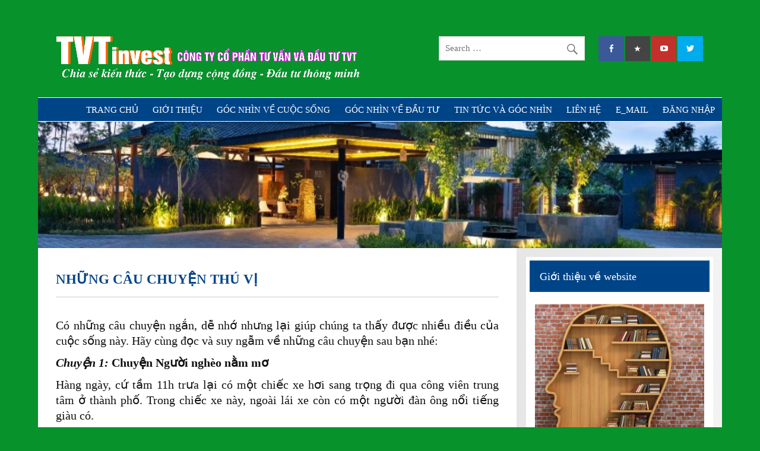

--- FILE ---
content_type: text/html; charset=UTF-8
request_url: http://tvtinvest.com/?p=3117
body_size: 17634
content:
<!DOCTYPE html><!-- HTML 5 -->
<html lang="vi">

<head>
<meta charset="UTF-8" />
<meta name="viewport" content="width=device-width, initial-scale=1">
<link rel="profile" href="http://gmpg.org/xfn/11" />
<link rel="pingback" href="http://tvtinvest.com/xmlrpc.php" />
<script async src="https://pagead2.googlesyndication.com/pagead/js/adsbygoogle.js?client=ca-pub-1868407341541929"
     crossorigin="anonymous"></script>
<title>NHỮNG CÂU CHUYỆN THÚ VỊ CÔNG TY CỔ PHẦN TƯ VẤN VÀ ĐẦU TƯ TVT CÔNG TY CỔ PHẦN TƯ VẤN VÀ ĐẦU TƯ TVT</title>
<meta name="description" content="Có những câu chuyện ngắn, dễ nhớ nhưng lại giúp chúng ta thấy được nhiều điều của cuộc sống này. Hãy cùng đọc và suy ngẫm về những câu chuyện sau bạn nhé: Chuyện 1: Chuyện Người nghèo nằm mơ Hàng ngày, cứ tầm 11h trưa lại có một chiếc&hellip;" />
<meta name="robots" content="index, follow" />
<meta name="googlebot" content="index, follow, max-snippet:-1, max-image-preview:large, max-video-preview:-1" />
<meta name="bingbot" content="index, follow, max-snippet:-1, max-image-preview:large, max-video-preview:-1" />
<link rel="canonical" href="http://tvtinvest.com/?p=3117" />
<meta property="og:url" content="http://tvtinvest.com/" />
<meta property="og:site_name" content="CÔNG TY CỔ PHẦN TƯ VẤN VÀ ĐẦU TƯ TVT" />
<meta property="og:locale" content="vi" />
<meta property="og:type" content="article" />
<meta property="article:author" content="http://facebook.com/tvtinvest" />
<meta property="article:publisher" content="http://facebook.com/tvtinvest" />
<meta property="article:section" content="GÓC NHÌN VỀ CUỘC SỐNG" />
<meta property="og:title" content="NHỮNG CÂU CHUYỆN THÚ VỊ CÔNG TY CỔ PHẦN TƯ VẤN VÀ ĐẦU TƯ TVT CÔNG TY CỔ PHẦN TƯ VẤN VÀ ĐẦU TƯ TVT" />
<meta property="og:description" content="Có những câu chuyện ngắn, dễ nhớ nhưng lại giúp chúng ta thấy được nhiều điều của cuộc sống này. Hãy cùng đọc và suy ngẫm về những câu chuyện sau bạn nhé: Chuyện 1: Chuyện Người nghèo nằm mơ Hàng ngày, cứ tầm 11h trưa lại có một chiếc&hellip;" />
<meta name="twitter:card" content="summary" />
<meta name="twitter:title" content="NHỮNG CÂU CHUYỆN THÚ VỊ CÔNG TY CỔ PHẦN TƯ VẤN VÀ ĐẦU TƯ TVT CÔNG TY CỔ PHẦN TƯ VẤN VÀ ĐẦU TƯ TVT" />
<meta name="twitter:description" content="Có những câu chuyện ngắn, dễ nhớ nhưng lại giúp chúng ta thấy được nhiều điều của cuộc sống này. Hãy cùng đọc và suy ngẫm về những câu chuyện sau bạn nhé: Chuyện 1: Chuyện Người nghèo nằm mơ Hàng ngày, cứ tầm 11h trưa lại có một chiếc&hellip;" />
<link rel='dns-prefetch' href='//www.googletagmanager.com' />
<link rel='dns-prefetch' href='//s.w.org' />
<link rel='dns-prefetch' href='//pagead2.googlesyndication.com' />
<link rel="alternate" type="application/rss+xml" title="Dòng thông tin CÔNG TY CỔ PHẦN TƯ VẤN VÀ ĐẦU TƯ TVT &raquo;" href="http://tvtinvest.com/?feed=rss2" />
<link rel="alternate" type="application/rss+xml" title="Dòng phản hồi CÔNG TY CỔ PHẦN TƯ VẤN VÀ ĐẦU TƯ TVT &raquo;" href="http://tvtinvest.com/?feed=comments-rss2" />
        <script type="application/ld+json">
            {"@context":"https:\/\/schema.org","@type":"Organization","name":"C\u00d4NG TY C\u1ed4 PH\u1ea6N T\u01af V\u1ea4N V\u00c0 \u0110\u1ea6U T\u01af TVT","url":"http:\/\/tvtinvest.com","logo":"http:\/\/tvtinvest.com\/wp-content\/uploads\/2019\/12\/LOGOTVT3-2.png","sameAs":["http:\/\/facebook.com\/tvtinvest"]}        </script>
        <script type="text/javascript">
window._wpemojiSettings = {"baseUrl":"https:\/\/s.w.org\/images\/core\/emoji\/13.1.0\/72x72\/","ext":".png","svgUrl":"https:\/\/s.w.org\/images\/core\/emoji\/13.1.0\/svg\/","svgExt":".svg","source":{"concatemoji":"http:\/\/tvtinvest.com\/wp-includes\/js\/wp-emoji-release.min.js?ver=5.9.12"}};
/*! This file is auto-generated */
!function(e,a,t){var n,r,o,i=a.createElement("canvas"),p=i.getContext&&i.getContext("2d");function s(e,t){var a=String.fromCharCode;p.clearRect(0,0,i.width,i.height),p.fillText(a.apply(this,e),0,0);e=i.toDataURL();return p.clearRect(0,0,i.width,i.height),p.fillText(a.apply(this,t),0,0),e===i.toDataURL()}function c(e){var t=a.createElement("script");t.src=e,t.defer=t.type="text/javascript",a.getElementsByTagName("head")[0].appendChild(t)}for(o=Array("flag","emoji"),t.supports={everything:!0,everythingExceptFlag:!0},r=0;r<o.length;r++)t.supports[o[r]]=function(e){if(!p||!p.fillText)return!1;switch(p.textBaseline="top",p.font="600 32px Arial",e){case"flag":return s([127987,65039,8205,9895,65039],[127987,65039,8203,9895,65039])?!1:!s([55356,56826,55356,56819],[55356,56826,8203,55356,56819])&&!s([55356,57332,56128,56423,56128,56418,56128,56421,56128,56430,56128,56423,56128,56447],[55356,57332,8203,56128,56423,8203,56128,56418,8203,56128,56421,8203,56128,56430,8203,56128,56423,8203,56128,56447]);case"emoji":return!s([10084,65039,8205,55357,56613],[10084,65039,8203,55357,56613])}return!1}(o[r]),t.supports.everything=t.supports.everything&&t.supports[o[r]],"flag"!==o[r]&&(t.supports.everythingExceptFlag=t.supports.everythingExceptFlag&&t.supports[o[r]]);t.supports.everythingExceptFlag=t.supports.everythingExceptFlag&&!t.supports.flag,t.DOMReady=!1,t.readyCallback=function(){t.DOMReady=!0},t.supports.everything||(n=function(){t.readyCallback()},a.addEventListener?(a.addEventListener("DOMContentLoaded",n,!1),e.addEventListener("load",n,!1)):(e.attachEvent("onload",n),a.attachEvent("onreadystatechange",function(){"complete"===a.readyState&&t.readyCallback()})),(n=t.source||{}).concatemoji?c(n.concatemoji):n.wpemoji&&n.twemoji&&(c(n.twemoji),c(n.wpemoji)))}(window,document,window._wpemojiSettings);
</script>
<style type="text/css">
img.wp-smiley,
img.emoji {
	display: inline !important;
	border: none !important;
	box-shadow: none !important;
	height: 1em !important;
	width: 1em !important;
	margin: 0 0.07em !important;
	vertical-align: -0.1em !important;
	background: none !important;
	padding: 0 !important;
}
</style>
	<link rel='stylesheet' id='smartline-custom-fonts-css'  href='http://tvtinvest.com/wp-content/themes/smartline-lite/css/custom-fonts.css?ver=20180413' type='text/css' media='all' />
<link rel='stylesheet' id='wp-block-library-css'  href='http://tvtinvest.com/wp-includes/css/dist/block-library/style.min.css?ver=5.9.12' type='text/css' media='all' />
<link rel='stylesheet' id='themezee-magazine-blocks-css'  href='http://tvtinvest.com/wp-content/plugins/themezee-magazine-blocks/assets/css/themezee-magazine-blocks.css?ver=1.1.3' type='text/css' media='all' />
<style id='global-styles-inline-css' type='text/css'>
body{--wp--preset--color--black: #353535;--wp--preset--color--cyan-bluish-gray: #abb8c3;--wp--preset--color--white: #ffffff;--wp--preset--color--pale-pink: #f78da7;--wp--preset--color--vivid-red: #cf2e2e;--wp--preset--color--luminous-vivid-orange: #ff6900;--wp--preset--color--luminous-vivid-amber: #fcb900;--wp--preset--color--light-green-cyan: #7bdcb5;--wp--preset--color--vivid-green-cyan: #00d084;--wp--preset--color--pale-cyan-blue: #8ed1fc;--wp--preset--color--vivid-cyan-blue: #0693e3;--wp--preset--color--vivid-purple: #9b51e0;--wp--preset--color--primary: #004488;--wp--preset--color--light-gray: #f0f0f0;--wp--preset--color--dark-gray: #777777;--wp--preset--gradient--vivid-cyan-blue-to-vivid-purple: linear-gradient(135deg,rgba(6,147,227,1) 0%,rgb(155,81,224) 100%);--wp--preset--gradient--light-green-cyan-to-vivid-green-cyan: linear-gradient(135deg,rgb(122,220,180) 0%,rgb(0,208,130) 100%);--wp--preset--gradient--luminous-vivid-amber-to-luminous-vivid-orange: linear-gradient(135deg,rgba(252,185,0,1) 0%,rgba(255,105,0,1) 100%);--wp--preset--gradient--luminous-vivid-orange-to-vivid-red: linear-gradient(135deg,rgba(255,105,0,1) 0%,rgb(207,46,46) 100%);--wp--preset--gradient--very-light-gray-to-cyan-bluish-gray: linear-gradient(135deg,rgb(238,238,238) 0%,rgb(169,184,195) 100%);--wp--preset--gradient--cool-to-warm-spectrum: linear-gradient(135deg,rgb(74,234,220) 0%,rgb(151,120,209) 20%,rgb(207,42,186) 40%,rgb(238,44,130) 60%,rgb(251,105,98) 80%,rgb(254,248,76) 100%);--wp--preset--gradient--blush-light-purple: linear-gradient(135deg,rgb(255,206,236) 0%,rgb(152,150,240) 100%);--wp--preset--gradient--blush-bordeaux: linear-gradient(135deg,rgb(254,205,165) 0%,rgb(254,45,45) 50%,rgb(107,0,62) 100%);--wp--preset--gradient--luminous-dusk: linear-gradient(135deg,rgb(255,203,112) 0%,rgb(199,81,192) 50%,rgb(65,88,208) 100%);--wp--preset--gradient--pale-ocean: linear-gradient(135deg,rgb(255,245,203) 0%,rgb(182,227,212) 50%,rgb(51,167,181) 100%);--wp--preset--gradient--electric-grass: linear-gradient(135deg,rgb(202,248,128) 0%,rgb(113,206,126) 100%);--wp--preset--gradient--midnight: linear-gradient(135deg,rgb(2,3,129) 0%,rgb(40,116,252) 100%);--wp--preset--duotone--dark-grayscale: url('#wp-duotone-dark-grayscale');--wp--preset--duotone--grayscale: url('#wp-duotone-grayscale');--wp--preset--duotone--purple-yellow: url('#wp-duotone-purple-yellow');--wp--preset--duotone--blue-red: url('#wp-duotone-blue-red');--wp--preset--duotone--midnight: url('#wp-duotone-midnight');--wp--preset--duotone--magenta-yellow: url('#wp-duotone-magenta-yellow');--wp--preset--duotone--purple-green: url('#wp-duotone-purple-green');--wp--preset--duotone--blue-orange: url('#wp-duotone-blue-orange');--wp--preset--font-size--small: 13px;--wp--preset--font-size--medium: 20px;--wp--preset--font-size--large: 36px;--wp--preset--font-size--x-large: 42px;}.has-black-color{color: var(--wp--preset--color--black) !important;}.has-cyan-bluish-gray-color{color: var(--wp--preset--color--cyan-bluish-gray) !important;}.has-white-color{color: var(--wp--preset--color--white) !important;}.has-pale-pink-color{color: var(--wp--preset--color--pale-pink) !important;}.has-vivid-red-color{color: var(--wp--preset--color--vivid-red) !important;}.has-luminous-vivid-orange-color{color: var(--wp--preset--color--luminous-vivid-orange) !important;}.has-luminous-vivid-amber-color{color: var(--wp--preset--color--luminous-vivid-amber) !important;}.has-light-green-cyan-color{color: var(--wp--preset--color--light-green-cyan) !important;}.has-vivid-green-cyan-color{color: var(--wp--preset--color--vivid-green-cyan) !important;}.has-pale-cyan-blue-color{color: var(--wp--preset--color--pale-cyan-blue) !important;}.has-vivid-cyan-blue-color{color: var(--wp--preset--color--vivid-cyan-blue) !important;}.has-vivid-purple-color{color: var(--wp--preset--color--vivid-purple) !important;}.has-black-background-color{background-color: var(--wp--preset--color--black) !important;}.has-cyan-bluish-gray-background-color{background-color: var(--wp--preset--color--cyan-bluish-gray) !important;}.has-white-background-color{background-color: var(--wp--preset--color--white) !important;}.has-pale-pink-background-color{background-color: var(--wp--preset--color--pale-pink) !important;}.has-vivid-red-background-color{background-color: var(--wp--preset--color--vivid-red) !important;}.has-luminous-vivid-orange-background-color{background-color: var(--wp--preset--color--luminous-vivid-orange) !important;}.has-luminous-vivid-amber-background-color{background-color: var(--wp--preset--color--luminous-vivid-amber) !important;}.has-light-green-cyan-background-color{background-color: var(--wp--preset--color--light-green-cyan) !important;}.has-vivid-green-cyan-background-color{background-color: var(--wp--preset--color--vivid-green-cyan) !important;}.has-pale-cyan-blue-background-color{background-color: var(--wp--preset--color--pale-cyan-blue) !important;}.has-vivid-cyan-blue-background-color{background-color: var(--wp--preset--color--vivid-cyan-blue) !important;}.has-vivid-purple-background-color{background-color: var(--wp--preset--color--vivid-purple) !important;}.has-black-border-color{border-color: var(--wp--preset--color--black) !important;}.has-cyan-bluish-gray-border-color{border-color: var(--wp--preset--color--cyan-bluish-gray) !important;}.has-white-border-color{border-color: var(--wp--preset--color--white) !important;}.has-pale-pink-border-color{border-color: var(--wp--preset--color--pale-pink) !important;}.has-vivid-red-border-color{border-color: var(--wp--preset--color--vivid-red) !important;}.has-luminous-vivid-orange-border-color{border-color: var(--wp--preset--color--luminous-vivid-orange) !important;}.has-luminous-vivid-amber-border-color{border-color: var(--wp--preset--color--luminous-vivid-amber) !important;}.has-light-green-cyan-border-color{border-color: var(--wp--preset--color--light-green-cyan) !important;}.has-vivid-green-cyan-border-color{border-color: var(--wp--preset--color--vivid-green-cyan) !important;}.has-pale-cyan-blue-border-color{border-color: var(--wp--preset--color--pale-cyan-blue) !important;}.has-vivid-cyan-blue-border-color{border-color: var(--wp--preset--color--vivid-cyan-blue) !important;}.has-vivid-purple-border-color{border-color: var(--wp--preset--color--vivid-purple) !important;}.has-vivid-cyan-blue-to-vivid-purple-gradient-background{background: var(--wp--preset--gradient--vivid-cyan-blue-to-vivid-purple) !important;}.has-light-green-cyan-to-vivid-green-cyan-gradient-background{background: var(--wp--preset--gradient--light-green-cyan-to-vivid-green-cyan) !important;}.has-luminous-vivid-amber-to-luminous-vivid-orange-gradient-background{background: var(--wp--preset--gradient--luminous-vivid-amber-to-luminous-vivid-orange) !important;}.has-luminous-vivid-orange-to-vivid-red-gradient-background{background: var(--wp--preset--gradient--luminous-vivid-orange-to-vivid-red) !important;}.has-very-light-gray-to-cyan-bluish-gray-gradient-background{background: var(--wp--preset--gradient--very-light-gray-to-cyan-bluish-gray) !important;}.has-cool-to-warm-spectrum-gradient-background{background: var(--wp--preset--gradient--cool-to-warm-spectrum) !important;}.has-blush-light-purple-gradient-background{background: var(--wp--preset--gradient--blush-light-purple) !important;}.has-blush-bordeaux-gradient-background{background: var(--wp--preset--gradient--blush-bordeaux) !important;}.has-luminous-dusk-gradient-background{background: var(--wp--preset--gradient--luminous-dusk) !important;}.has-pale-ocean-gradient-background{background: var(--wp--preset--gradient--pale-ocean) !important;}.has-electric-grass-gradient-background{background: var(--wp--preset--gradient--electric-grass) !important;}.has-midnight-gradient-background{background: var(--wp--preset--gradient--midnight) !important;}.has-small-font-size{font-size: var(--wp--preset--font-size--small) !important;}.has-medium-font-size{font-size: var(--wp--preset--font-size--medium) !important;}.has-large-font-size{font-size: var(--wp--preset--font-size--large) !important;}.has-x-large-font-size{font-size: var(--wp--preset--font-size--x-large) !important;}
</style>
<link rel='stylesheet' id='smartline-lite-stylesheet-css'  href='http://tvtinvest.com/wp-content/themes/smartline-lite/style.css?ver=1.6.7' type='text/css' media='all' />
<style id='smartline-lite-stylesheet-inline-css' type='text/css'>
.site-title, .site-description {
	position: absolute;
	clip: rect(1px, 1px, 1px, 1px);
}
</style>
<link rel='stylesheet' id='genericons-css'  href='http://tvtinvest.com/wp-content/themes/smartline-lite/css/genericons/genericons.css?ver=3.4.1' type='text/css' media='all' />
<link rel='stylesheet' id='themezee-related-posts-css'  href='http://tvtinvest.com/wp-content/themes/smartline-lite/css/themezee-related-posts.css?ver=20160421' type='text/css' media='all' />
<style id='akismet-widget-style-inline-css' type='text/css'>

			.a-stats {
				--akismet-color-mid-green: #357b49;
				--akismet-color-white: #fff;
				--akismet-color-light-grey: #f6f7f7;

				max-width: 350px;
				width: auto;
			}

			.a-stats * {
				all: unset;
				box-sizing: border-box;
			}

			.a-stats strong {
				font-weight: 600;
			}

			.a-stats a.a-stats__link,
			.a-stats a.a-stats__link:visited,
			.a-stats a.a-stats__link:active {
				background: var(--akismet-color-mid-green);
				border: none;
				box-shadow: none;
				border-radius: 8px;
				color: var(--akismet-color-white);
				cursor: pointer;
				display: block;
				font-family: -apple-system, BlinkMacSystemFont, 'Segoe UI', 'Roboto', 'Oxygen-Sans', 'Ubuntu', 'Cantarell', 'Helvetica Neue', sans-serif;
				font-weight: 500;
				padding: 12px;
				text-align: center;
				text-decoration: none;
				transition: all 0.2s ease;
			}

			/* Extra specificity to deal with TwentyTwentyOne focus style */
			.widget .a-stats a.a-stats__link:focus {
				background: var(--akismet-color-mid-green);
				color: var(--akismet-color-white);
				text-decoration: none;
			}

			.a-stats a.a-stats__link:hover {
				filter: brightness(110%);
				box-shadow: 0 4px 12px rgba(0, 0, 0, 0.06), 0 0 2px rgba(0, 0, 0, 0.16);
			}

			.a-stats .count {
				color: var(--akismet-color-white);
				display: block;
				font-size: 1.5em;
				line-height: 1.4;
				padding: 0 13px;
				white-space: nowrap;
			}
		
</style>
<link rel='stylesheet' id='mr_social_sharing-css'  href='http://tvtinvest.com/wp-content/plugins/social-sharing-toolkit/style_2.1.2.css?ver=5.9.12' type='text/css' media='all' />
<!--[if lt IE 9]>
<script type='text/javascript' src='http://tvtinvest.com/wp-content/themes/smartline-lite/js/html5shiv.min.js?ver=3.7.3' id='html5shiv-js'></script>
<![endif]-->
<script type='text/javascript' src='http://tvtinvest.com/wp-includes/js/jquery/jquery.min.js?ver=3.6.0' id='jquery-core-js'></script>
<script type='text/javascript' src='http://tvtinvest.com/wp-includes/js/jquery/jquery-migrate.min.js?ver=3.3.2' id='jquery-migrate-js'></script>
<script type='text/javascript' id='smartline-lite-jquery-navigation-js-extra'>
/* <![CDATA[ */
var smartline_menu_title = {"text":"Menu"};
/* ]]> */
</script>
<script type='text/javascript' src='http://tvtinvest.com/wp-content/themes/smartline-lite/js/navigation.js?ver=20210324' id='smartline-lite-jquery-navigation-js'></script>

<!-- Đoạn mã Google tag (gtag.js) được thêm bởi Site Kit -->

<!-- Đoạn mã Google Analytics được thêm bởi Site Kit -->
<script type='text/javascript' src='https://www.googletagmanager.com/gtag/js?id=GT-KV6X3SMZ' id='google_gtagjs-js' async></script>
<script type='text/javascript' id='google_gtagjs-js-after'>
window.dataLayer = window.dataLayer || [];function gtag(){dataLayer.push(arguments);}
gtag("set","linker",{"domains":["tvtinvest.com"]});
gtag("js", new Date());
gtag("set", "developer_id.dZTNiMT", true);
gtag("config", "GT-KV6X3SMZ", {"googlesitekit_post_categories":"G\u00d3C NH\u00ccN V\u1ec0 CU\u1ed8C S\u1ed0NG","googlesitekit_post_date":"20200917"});
 window._googlesitekit = window._googlesitekit || {}; window._googlesitekit.throttledEvents = []; window._googlesitekit.gtagEvent = (name, data) => { var key = JSON.stringify( { name, data } ); if ( !! window._googlesitekit.throttledEvents[ key ] ) { return; } window._googlesitekit.throttledEvents[ key ] = true; setTimeout( () => { delete window._googlesitekit.throttledEvents[ key ]; }, 5 ); gtag( "event", name, { ...data, event_source: "site-kit" } ); }; 
</script>

<!-- Kết thúc đoạn mã Google tag (gtag.js) được thêm bởi Site Kit -->
<script type='text/javascript' src='http://tvtinvest.com/wp-content/plugins/social-sharing-toolkit/script_no_follow_2.1.2.js?ver=5.9.12' id='mr_social_sharing-js'></script>
<script type='text/javascript' src='http://tvtinvest.com/wp-content/plugins/social-sharing-toolkit/includes/buttons/button.facebook.js?ver=5.9.12' id='Social_sharing_facebook_root-js'></script>
<script type='text/javascript' src='//connect.facebook.net/en_US/all.js?ver=5.9.12#xfbml=1&#038;appId=188707654478' id='Social_sharing_facebook_xfbml-js'></script>
<script type='text/javascript' src='http://tvtinvest.com/wp-content/plugins/social-sharing-toolkit/includes/buttons/button.googleplus.js?ver=5.9.12' id='Social_sharing_googleplus-js'></script>
<link rel="https://api.w.org/" href="http://tvtinvest.com/index.php?rest_route=/" /><link rel="alternate" type="application/json" href="http://tvtinvest.com/index.php?rest_route=/wp/v2/posts/3117" /><link rel="EditURI" type="application/rsd+xml" title="RSD" href="http://tvtinvest.com/xmlrpc.php?rsd" />
<link rel="wlwmanifest" type="application/wlwmanifest+xml" href="http://tvtinvest.com/wp-includes/wlwmanifest.xml" /> 
<meta name="generator" content="WordPress 5.9.12" />
<link rel='shortlink' href='http://tvtinvest.com/?p=3117' />
<link rel="alternate" type="application/json+oembed" href="http://tvtinvest.com/index.php?rest_route=%2Foembed%2F1.0%2Fembed&#038;url=http%3A%2F%2Ftvtinvest.com%2F%3Fp%3D3117" />
<link rel="alternate" type="text/xml+oembed" href="http://tvtinvest.com/index.php?rest_route=%2Foembed%2F1.0%2Fembed&#038;url=http%3A%2F%2Ftvtinvest.com%2F%3Fp%3D3117&#038;format=xml" />
<meta name="generator" content="Site Kit by Google 1.156.0" /><script type="text/javascript">
	window._wp_rp_static_base_url = 'https://wprp.sovrn.com/static/';
	window._wp_rp_wp_ajax_url = "http://tvtinvest.com/wp-admin/admin-ajax.php";
	window._wp_rp_plugin_version = '3.6.4';
	window._wp_rp_post_id = '3117';
	window._wp_rp_num_rel_posts = '6';
	window._wp_rp_thumbnails = false;
	window._wp_rp_post_title = 'NH%E1%BB%AENG+C%C3%82U+CHUY%E1%BB%86N+TH%C3%9A+V%E1%BB%8A';
	window._wp_rp_post_tags = ['g%C3%93c+nh%C3%8Cn+v%3F+cu%3Fc+s%3Fng', 'hm', 'trung', 'nh', 'ng', 'trong', 'mt', 'roman', 'tm', 'kia', 'chic', 'vin', 'ni', 'ph', 'cu', 'iu'];
	window._wp_rp_promoted_content = true;
</script>

<!-- Thẻ meta Google AdSense được thêm bởi Site Kit -->
<meta name="google-adsense-platform-account" content="ca-host-pub-2644536267352236">
<meta name="google-adsense-platform-domain" content="sitekit.withgoogle.com">
<!-- Kết thúc thẻ meta Google AdSense được thêm bởi Site Kit -->
<style type="text/css" id="custom-background-css">
body.custom-background { background-color: #07922b; }
</style>
	
<!-- Mã đoạn Google AdSense được thêm bởi Site Kit -->
<script async="async" src="https://pagead2.googlesyndication.com/pagead/js/adsbygoogle.js?client=ca-pub-1868407341541929&amp;host=ca-host-pub-2644536267352236" crossorigin="anonymous" type="text/javascript"></script>

<!-- Kết thúc mã đoạn Google AdSense được thêm bởi Site Kit -->
<link rel="icon" href="http://tvtinvest.com/wp-content/uploads/2019/12/gia-sach-nho-1-150x150.png" sizes="32x32" />
<link rel="icon" href="http://tvtinvest.com/wp-content/uploads/2019/12/gia-sach-nho-1.png" sizes="192x192" />
<link rel="apple-touch-icon" href="http://tvtinvest.com/wp-content/uploads/2019/12/gia-sach-nho-1.png" />
<meta name="msapplication-TileImage" content="http://tvtinvest.com/wp-content/uploads/2019/12/gia-sach-nho-1.png" />
		<style type="text/css" id="wp-custom-css">
			.call-now-button {
display: block !important;color:#fff;}
.call-now-button p.call-text a{color:#fff !important;}
.call-now-button{ top: 75% !important;}
		</style>
		</head>

<body class="post-template-default single single-post postid-3117 single-format-standard custom-background wp-custom-logo metaslider-plugin">
<svg xmlns="http://www.w3.org/2000/svg" viewBox="0 0 0 0" width="0" height="0" focusable="false" role="none" style="visibility: hidden; position: absolute; left: -9999px; overflow: hidden;" ><defs><filter id="wp-duotone-dark-grayscale"><feColorMatrix color-interpolation-filters="sRGB" type="matrix" values=" .299 .587 .114 0 0 .299 .587 .114 0 0 .299 .587 .114 0 0 .299 .587 .114 0 0 " /><feComponentTransfer color-interpolation-filters="sRGB" ><feFuncR type="table" tableValues="0 0.49803921568627" /><feFuncG type="table" tableValues="0 0.49803921568627" /><feFuncB type="table" tableValues="0 0.49803921568627" /><feFuncA type="table" tableValues="1 1" /></feComponentTransfer><feComposite in2="SourceGraphic" operator="in" /></filter></defs></svg><svg xmlns="http://www.w3.org/2000/svg" viewBox="0 0 0 0" width="0" height="0" focusable="false" role="none" style="visibility: hidden; position: absolute; left: -9999px; overflow: hidden;" ><defs><filter id="wp-duotone-grayscale"><feColorMatrix color-interpolation-filters="sRGB" type="matrix" values=" .299 .587 .114 0 0 .299 .587 .114 0 0 .299 .587 .114 0 0 .299 .587 .114 0 0 " /><feComponentTransfer color-interpolation-filters="sRGB" ><feFuncR type="table" tableValues="0 1" /><feFuncG type="table" tableValues="0 1" /><feFuncB type="table" tableValues="0 1" /><feFuncA type="table" tableValues="1 1" /></feComponentTransfer><feComposite in2="SourceGraphic" operator="in" /></filter></defs></svg><svg xmlns="http://www.w3.org/2000/svg" viewBox="0 0 0 0" width="0" height="0" focusable="false" role="none" style="visibility: hidden; position: absolute; left: -9999px; overflow: hidden;" ><defs><filter id="wp-duotone-purple-yellow"><feColorMatrix color-interpolation-filters="sRGB" type="matrix" values=" .299 .587 .114 0 0 .299 .587 .114 0 0 .299 .587 .114 0 0 .299 .587 .114 0 0 " /><feComponentTransfer color-interpolation-filters="sRGB" ><feFuncR type="table" tableValues="0.54901960784314 0.98823529411765" /><feFuncG type="table" tableValues="0 1" /><feFuncB type="table" tableValues="0.71764705882353 0.25490196078431" /><feFuncA type="table" tableValues="1 1" /></feComponentTransfer><feComposite in2="SourceGraphic" operator="in" /></filter></defs></svg><svg xmlns="http://www.w3.org/2000/svg" viewBox="0 0 0 0" width="0" height="0" focusable="false" role="none" style="visibility: hidden; position: absolute; left: -9999px; overflow: hidden;" ><defs><filter id="wp-duotone-blue-red"><feColorMatrix color-interpolation-filters="sRGB" type="matrix" values=" .299 .587 .114 0 0 .299 .587 .114 0 0 .299 .587 .114 0 0 .299 .587 .114 0 0 " /><feComponentTransfer color-interpolation-filters="sRGB" ><feFuncR type="table" tableValues="0 1" /><feFuncG type="table" tableValues="0 0.27843137254902" /><feFuncB type="table" tableValues="0.5921568627451 0.27843137254902" /><feFuncA type="table" tableValues="1 1" /></feComponentTransfer><feComposite in2="SourceGraphic" operator="in" /></filter></defs></svg><svg xmlns="http://www.w3.org/2000/svg" viewBox="0 0 0 0" width="0" height="0" focusable="false" role="none" style="visibility: hidden; position: absolute; left: -9999px; overflow: hidden;" ><defs><filter id="wp-duotone-midnight"><feColorMatrix color-interpolation-filters="sRGB" type="matrix" values=" .299 .587 .114 0 0 .299 .587 .114 0 0 .299 .587 .114 0 0 .299 .587 .114 0 0 " /><feComponentTransfer color-interpolation-filters="sRGB" ><feFuncR type="table" tableValues="0 0" /><feFuncG type="table" tableValues="0 0.64705882352941" /><feFuncB type="table" tableValues="0 1" /><feFuncA type="table" tableValues="1 1" /></feComponentTransfer><feComposite in2="SourceGraphic" operator="in" /></filter></defs></svg><svg xmlns="http://www.w3.org/2000/svg" viewBox="0 0 0 0" width="0" height="0" focusable="false" role="none" style="visibility: hidden; position: absolute; left: -9999px; overflow: hidden;" ><defs><filter id="wp-duotone-magenta-yellow"><feColorMatrix color-interpolation-filters="sRGB" type="matrix" values=" .299 .587 .114 0 0 .299 .587 .114 0 0 .299 .587 .114 0 0 .299 .587 .114 0 0 " /><feComponentTransfer color-interpolation-filters="sRGB" ><feFuncR type="table" tableValues="0.78039215686275 1" /><feFuncG type="table" tableValues="0 0.94901960784314" /><feFuncB type="table" tableValues="0.35294117647059 0.47058823529412" /><feFuncA type="table" tableValues="1 1" /></feComponentTransfer><feComposite in2="SourceGraphic" operator="in" /></filter></defs></svg><svg xmlns="http://www.w3.org/2000/svg" viewBox="0 0 0 0" width="0" height="0" focusable="false" role="none" style="visibility: hidden; position: absolute; left: -9999px; overflow: hidden;" ><defs><filter id="wp-duotone-purple-green"><feColorMatrix color-interpolation-filters="sRGB" type="matrix" values=" .299 .587 .114 0 0 .299 .587 .114 0 0 .299 .587 .114 0 0 .299 .587 .114 0 0 " /><feComponentTransfer color-interpolation-filters="sRGB" ><feFuncR type="table" tableValues="0.65098039215686 0.40392156862745" /><feFuncG type="table" tableValues="0 1" /><feFuncB type="table" tableValues="0.44705882352941 0.4" /><feFuncA type="table" tableValues="1 1" /></feComponentTransfer><feComposite in2="SourceGraphic" operator="in" /></filter></defs></svg><svg xmlns="http://www.w3.org/2000/svg" viewBox="0 0 0 0" width="0" height="0" focusable="false" role="none" style="visibility: hidden; position: absolute; left: -9999px; overflow: hidden;" ><defs><filter id="wp-duotone-blue-orange"><feColorMatrix color-interpolation-filters="sRGB" type="matrix" values=" .299 .587 .114 0 0 .299 .587 .114 0 0 .299 .587 .114 0 0 .299 .587 .114 0 0 " /><feComponentTransfer color-interpolation-filters="sRGB" ><feFuncR type="table" tableValues="0.098039215686275 1" /><feFuncG type="table" tableValues="0 0.66274509803922" /><feFuncB type="table" tableValues="0.84705882352941 0.41960784313725" /><feFuncA type="table" tableValues="1 1" /></feComponentTransfer><feComposite in2="SourceGraphic" operator="in" /></filter></defs></svg>
<a class="skip-link screen-reader-text" href="#content">Skip to content</a>

<div id="wrapper" class="hfeed">

	<div id="header-wrap">

		
		<header id="header" class="clearfix" role="banner">

			<div id="logo" class="clearfix">

				<a href="http://tvtinvest.com/" class="custom-logo-link" rel="home"><img width="511" height="73" src="http://tvtinvest.com/wp-content/uploads/2019/12/LOGOTVT3-2.png" class="custom-logo" alt="CÔNG TY CỔ PHẦN TƯ VẤN VÀ ĐẦU TƯ TVT" srcset="http://tvtinvest.com/wp-content/uploads/2019/12/LOGOTVT3-2.png 511w, http://tvtinvest.com/wp-content/uploads/2019/12/LOGOTVT3-2-300x43.png 300w" sizes="(max-width: 511px) 100vw, 511px" /></a>				
		<p class="site-title"><a href="http://tvtinvest.com/" rel="home">CÔNG TY CỔ PHẦN TƯ VẤN VÀ ĐẦU TƯ TVT</a></p>

					
			<p class="site-description">Chia sẻ kiến thức &#8211; Tạo dựng cộng đồng &#8211; Đầu tư thông minh</p>

		
			</div>

			<div id="header-content" class="clearfix">
				
		<div id="header-social-icons" class="social-icons-wrap clearfix">
			<ul id="social-icons-menu" class="menu"><li id="menu-item-1723" class="menu-item menu-item-type-custom menu-item-object-custom menu-item-1723"><a href="http://facebook.com"><span class="screen-reader-text">Facebook</span></a></li>
<li id="menu-item-1903" class="menu-item menu-item-type-custom menu-item-object-custom menu-item-1903"><a href="https://mail.google.com"><span class="screen-reader-text">E_Mail</span></a></li>
<li id="menu-item-1725" class="menu-item menu-item-type-custom menu-item-object-custom menu-item-1725"><a href="https://www.youtube.com/"><span class="screen-reader-text">Yourtube</span></a></li>
<li id="menu-item-1724" class="menu-item menu-item-type-custom menu-item-object-custom menu-item-1724"><a href="http://twitter.com"><span class="screen-reader-text">twitter</span></a></li>
</ul>		</div>


		<div id="header-search">
			
	<form role="search" method="get" class="search-form" action="http://tvtinvest.com/">
		<label>
			<span class="screen-reader-text">Search for:</span>
			<input type="search" class="search-field" placeholder="Search &hellip;" value="" name="s">
		</label>
		<button type="submit" class="search-submit">
			<span class="genericon-search"></span>
		</button>
	</form>

		</div>

			</div>

		</header>

	</div>

	<div id="navi-wrap">

		<nav id="mainnav" class="clearfix" role="navigation">
			<ul id="mainnav-menu" class="main-navigation-menu"><li id="menu-item-1758" class="menu-item menu-item-type-custom menu-item-object-custom menu-item-home menu-item-1758"><a href="http://tvtinvest.com">TRANG CHỦ</a></li>
<li id="menu-item-1768" class="menu-item menu-item-type-post_type menu-item-object-page menu-item-1768"><a href="http://tvtinvest.com/?page_id=7">GIỚI THIỆU</a></li>
<li id="menu-item-1378" class="menu-item menu-item-type-taxonomy menu-item-object-category current-post-ancestor current-menu-parent current-post-parent menu-item-1378"><a href="http://tvtinvest.com/?cat=25">GÓC NHÌN VỀ CUỘC SỐNG</a></li>
<li id="menu-item-1377" class="menu-item menu-item-type-taxonomy menu-item-object-category menu-item-has-children menu-item-1377"><a href="http://tvtinvest.com/?cat=24">GÓC NHÌN VỀ ĐẦU TƯ</a>
<ul class="sub-menu">
	<li id="menu-item-1960" class="menu-item menu-item-type-taxonomy menu-item-object-category menu-item-1960"><a href="http://tvtinvest.com/?cat=31">NHỮNG NHÀ ĐẦU TƯ THÀNH CÔNG</a></li>
	<li id="menu-item-1375" class="menu-item menu-item-type-taxonomy menu-item-object-category menu-item-1375"><a href="http://tvtinvest.com/?cat=21">KIẾN THỨC VÀ TRIẾT LÝ ĐẦU TƯ</a></li>
	<li id="menu-item-1376" class="menu-item menu-item-type-taxonomy menu-item-object-category menu-item-1376"><a href="http://tvtinvest.com/?cat=23">DANH MỤC CỔ PHIẾU QUAN TÂM</a></li>
</ul>
</li>
<li id="menu-item-1379" class="menu-item menu-item-type-taxonomy menu-item-object-category menu-item-1379"><a href="http://tvtinvest.com/?cat=22">TIN TỨC VÀ GÓC NHÌN</a></li>
<li id="menu-item-1759" class="menu-item menu-item-type-post_type menu-item-object-page menu-item-1759"><a href="http://tvtinvest.com/?page_id=8">LIÊN HỆ</a></li>
<li id="menu-item-3416" class="menu-item menu-item-type-custom menu-item-object-custom menu-item-3416"><a href="http://tvtinvest.com/roundcube">E_MAIL</a></li>
<li id="menu-item-3445" class="menu-item menu-item-type-custom menu-item-object-custom menu-item-3445"><a href="http://tvtinvest.com/wp-admin">ĐĂNG NHẬP</a></li>
</ul>		</nav>

	</div>

	
			<div id="custom-header">

				
					<img src="http://tvtinvest.com/wp-content/uploads/2019/12/cropped-full_lobby-area-2_1526369333.jpg" srcset="http://tvtinvest.com/wp-content/uploads/2019/12/cropped-full_lobby-area-2_1526369333.jpg 1340w, http://tvtinvest.com/wp-content/uploads/2019/12/cropped-full_lobby-area-2_1526369333-300x55.jpg 300w, http://tvtinvest.com/wp-content/uploads/2019/12/cropped-full_lobby-area-2_1526369333-1024x189.jpg 1024w, http://tvtinvest.com/wp-content/uploads/2019/12/cropped-full_lobby-area-2_1526369333-768x142.jpg 768w" width="1340" height="247" alt="CÔNG TY CỔ PHẦN TƯ VẤN VÀ ĐẦU TƯ TVT">

				
			</div>

		
	<div id="wrap" class="clearfix">
		
		<section id="content" class="primary" role="main">

					
			
		
	<article id="post-3117" class="post-3117 post type-post status-publish format-standard hentry category-goc-nhin-ve-cuoc-song">
	
		<h1 class="entry-title post-title">NHỮNG CÂU CHUYỆN THÚ VỊ</h1>		
		<div class="entry-meta postmeta"></div>
		<hr>
		<div class="entry clearfix">
						<p style="text-align: justify;"><span style="font-family: 'times new roman', times, serif; font-size: 20px;">Có những câu chuyện ngắn, dễ nhớ nhưng lại giúp chúng ta thấy được nhiều điều của cuộc sống này. Hãy cùng đọc và suy ngẫm về những câu chuyện sau bạn nhé:</span></p>
<p style="text-align: justify;"><span style="font-family: 'times new roman', times, serif; font-size: 20px;"><strong><em>Chuyện 1:</em> Chuyện Người nghèo nằm mơ</strong></span></p>
<p style="text-align: justify;"><span style="font-family: 'times new roman', times, serif; font-size: 20px;">Hàng ngày, cứ tầm 11h trưa lại có một chiếc xe hơi sang trọng đi qua công viên trung tâm ở thành phố. Trong chiếc xe này, ngoài lái xe còn có một người đàn ông nổi tiếng giàu có.</span></p>
<p style="text-align: justify;"><span style="font-family: 'times new roman', times, serif; font-size: 20px;">Ông ta phát hiện ra rằng: Trưa ngày nào cũng có một người ăn mặc rách rưới ngồi ở chiếc ghế trong công viên đối diện và nhìn sang khách sạn mà mình đang ở.</span></p>
<p style="text-align: justify;"><span style="font-family: 'times new roman', times, serif; font-size: 20px;">Một hôm, người đàn ông giàu có bảo lái xe dừng xe lại và đến trước mặt người kia nói chuyện.</span></p>
<p style="text-align: justify;"><span style="font-family: 'times new roman', times, serif; font-size: 20px;">&#8220;<em>Xin thứ lỗi, tôi không biết tại sao sáng nào anh cũng nhìn sang khách sạn?&#8221;</em></span></p>
<p style="text-align: justify;"><span style="font-family: 'times new roman', times, serif; font-size: 20px;">&#8220;<em>Thưa ông, tôi không có tiền, không có gia đình, không có nhà để ở nên đành phải ngủ trên chiếc ghế này, tuy nhiên, tối nào tôi cũng mơ được vào sống trong khách sạn kia&#8221;, người đàn ông nghèo trả lời</em>.</span></p>
<p style="text-align: justify;"><span style="font-family: 'times new roman', times, serif; font-size: 20px;">Người đàn ông giàu có cảm thấy tội nghiệp liền nói: &#8220;<em>Vậy tối nay tôi đặt một phòng tốt nhất cho ông, tôi sẽ trả tiền phòng trong một tháng để giúp ông hoàn thành ý nguyện.</em>&#8220;</span></p>
<p style="text-align: justify;"><span style="font-family: 'times new roman', times, serif; font-size: 20px;">Vài ngày sau, người đàn ông giàu có đi qua khách sạn nơi người đàn ông nghèo ở, nhân tiện muốn hỏi xem ông ta cảm thấy thế nào. Thế nhưng sau đó, ông mới biết người kia đã ra khỏi khách sạn và trở về với chiếc ghế dài trong công viên.</span></p>
<p style="text-align: justify;"><span style="font-family: 'times new roman', times, serif; font-size: 20px;">Ông ta tìm đến công viên hỏi tại sao người đàn ông nghèo lại làm vậy thì nhận được câu trả lời: &#8220;<em>Ngủ trên ghế tôi sẽ mơ ngay đến việc mình được ngủ trong khách sạn sang trọng, cảm giác ấy thật tuyệt vời. Còn ngủ trong khách sạn, tôi lại mơ phải trở về ngủ trên cái ghế dài lạnh lẽo, việc này làm tôi vô cùng sợ hãi!&#8221;.</em></span></p>
<p style="text-align: justify;"><span style="font-family: 'times new roman', times, serif; font-size: 20px;"><strong>Lời bình</strong></span></p>
<p style="text-align: justify;"><span style="font-family: 'times new roman', times, serif; font-size: 20px;"><strong><em>Không nên để những tưởng tượng vô căn cứ phá hỏng mọi thứ tốt đẹp, cũng không nên dựa vào những ảo tưởng về sự tốt đẹp để tồn tại trong cuộc sống. Cho dù thực tế có như thế nào, hãy dũng cảm đối diện với tất cả những gì mình có mới là lựa chọn tốt nhất</em></strong>.</span></p>
<p><span style="font-family: 'times new roman', times, serif; font-size: 20px;"><strong><em>Chuyện 2:</em> Cưỡi lưng hổ khó xuống</strong></span></p>
<p style="text-align: justify;"><span style="font-family: 'times new roman', times, serif; font-size: 20px;">Trước đây, có một thanh niên muốn ra ngoài giải quyết công việc, trên đường đi phải băng qua một ngọn núi lớn. Trước khi lên đường, người nhà chàng trai dặn: <em>Nếu gặp phải thú dữ, đừng sợ hãi, cứ mau chóng leo lên cây là được.</em></span></p>
<p style="text-align: justify;"><span style="font-family: 'times new roman', times, serif; font-size: 20px;">Chàng trai trẻ nhớ lời dặn, một mình lên đường. Trên đường đi, cậu ta hết sức thận trọng nhưng đi đã khá lâu mà chẳng thấy con thú dữ nào nên dần dần yên tâm hơn, bước chân cũng tự nhiên trở nên nhẹ nhàng hơn vài phần.</span></p>
<p style="text-align: justify;"><span style="font-family: 'times new roman', times, serif; font-size: 20px;">Đúng lúc đó, chàng trai trẻ đột nhiên nhìn thấy một con hổ lớn lao về phía mình nên vội vàng leo lên cây.</span></p>
<p style="text-align: justify;"><span style="font-family: 'times new roman', times, serif; font-size: 20px;">Con hổ đi quanh gốc cây, không ngừng gầm gừ và ra sức nhảy lên trên. Chàng trai trẻ vốn dĩ muốn ôm chặt thân cây nhưng vì quá sợ hãi nên không may rơi xuống, vừa hay lại rơi đúng lưng hổ.</span></p>
<p style="text-align: justify;"><span style="font-family: 'times new roman', times, serif; font-size: 20px;">Chẳng biết làm sao, cậu ta đành ôm chặt lưng hổ không buông tay, trong khi đó, con hổ cũng bị giật mình nên lao đi rất nhanh.</span></p>
<p style="text-align: justify;"><span style="font-family: 'times new roman', times, serif; font-size: 20px;">Người đi đường nhìn thấy cảnh tượng này không biết chuyện gì đang xảy ra nhưng tỏ ra vô cùng ngưỡng mộ chàng trai trẻ: &#8220;<em>Người cưỡi hổ, thật oai phong quá</em>.&#8221;</span></p>
<p style="text-align: justify;"><span style="font-family: 'times new roman', times, serif; font-size: 20px;">Còn chàng trai cưỡi trên lưng hổ thì tỏ ra khổ sở vô cùng: &#8220;<em>Làm gì mà oai phong, tôi cưỡi hổ khó xuống, trong lòng đang vô cùng sợ hãi, sợ muốn chết đây</em>.&#8221;</span></p>
<p style="text-align: justify;"><span style="font-family: 'times new roman', times, serif; font-size: 20px;"><strong>Lời bình</strong></span></p>
<p style="text-align: justify;"><span style="font-family: 'times new roman', times, serif; font-size: 20px;"><em>Bề ngoài oai phong lẫm liệt nhưng có thể sự thật ẩn chứa ở bên trong lại vô cùng bế tắc, khổ sở.Trong cuộc sống này</em>, <strong><em>đừng nhìn bề ngoài một sự vật, hiện tượng hay một con người mà vội buông lời nhận xét, bởi rất nhiều khi, chúng ta sẽ bị nhầm lẫn</em></strong>.</span></p>
<p style="text-align: justify;"><span style="font-family: 'times new roman', times, serif; font-size: 20px;"><strong><em>Chúng ta cũng đừng vội ngưỡng mộ người khác một cách mù quáng, hãy cứ sống thật tốt trong thế giới của mình là được.</em></strong></span></p>
<p style="text-align: right;">SƯU TẦM</p>

<div class="wp_rp_wrap  wp_rp_plain" id="wp_rp_first"><div class="wp_rp_content"><h3 class="related_post_title">Bài viết liên quan</h3><ul class="related_post wp_rp"><li data-position="0" data-poid="in-1975" data-post-type="none" ><a href="http://tvtinvest.com/?p=1975" class="wp_rp_title">BẠN ĐÃ BIẾT NHỮNG GÌ VỀ NHÀ ĐẦU TƯ WILLIAM O&#8217;NEIL?</a></li><li data-position="1" data-poid="in-3183" data-post-type="none" ><a href="http://tvtinvest.com/?p=3183" class="wp_rp_title">NHỮNG ĐIỀU SUY NGẪM DÀNH CHO NGƯỜI QUÁ YÊU TIỀN</a></li><li data-position="2" data-poid="in-3392" data-post-type="none" ><a href="http://tvtinvest.com/?p=3392" class="wp_rp_title">NHỮNG BÀI HỌC VỀ ĐẦU TƯ CỦA &#8220;THẦN CHỨNG KHOÁN NHẬT BẢN&#8221;</a></li><li data-position="3" data-poid="in-3315" data-post-type="none" ><a href="http://tvtinvest.com/?p=3315" class="wp_rp_title">NHỮNG KỸ NĂNG SỐNG CƠ BẢN CẦN THÀNH THẠO</a></li><li data-position="4" data-poid="in-2752" data-post-type="none" ><a href="http://tvtinvest.com/?p=2752" class="wp_rp_title">CÁCH NHẬN BIẾT NHỮNG NGƯỜI THỰC SỰ THÀNH CÔNG</a></li><li data-position="5" data-poid="in-3256" data-post-type="none" ><a href="http://tvtinvest.com/?p=3256" class="wp_rp_title">SUY NGẪM VỀ CUỘC SỐNG VÀ GÓC NHÌN CỦA MỖI NGƯỜI</a></li></ul></div></div>
			<!-- <rdf:RDF xmlns:rdf="http://www.w3.org/1999/02/22-rdf-syntax-ns#"
			xmlns:dc="http://purl.org/dc/elements/1.1/"
			xmlns:trackback="http://madskills.com/public/xml/rss/module/trackback/">
		<rdf:Description rdf:about="http://tvtinvest.com/?p=3117"
    dc:identifier="http://tvtinvest.com/?p=3117"
    dc:title="NHỮNG CÂU CHUYỆN THÚ VỊ"
    trackback:ping="http://tvtinvest.com/wp-trackback.php?p=3117" />
</rdf:RDF> -->
			<div class="page-links"></div>			
		</div>
		
		<div class="postinfo clearfix"></div>

	</article>					
		
	<nav class="navigation post-navigation" aria-label="Bài viết">
		<h2 class="screen-reader-text">Điều hướng bài viết</h2>
		<div class="nav-links"><div class="nav-previous"><a href="http://tvtinvest.com/?p=3115" rel="prev">&laquo; CHUYỆN GIA ĐÌNH NHÀ QUẠ VÀ NHỮNG ĐIỀU SUY NGẪM</a></div><div class="nav-next"><a href="http://tvtinvest.com/?p=3124" rel="next">BẠN ĐÃ ĐỐI XỬ VỚI THỨC ĂN ĐỒ UỐNG HÀNG NGÀY NHƯ THẾ NÀO? &raquo;</a></div></div>
	</nav>			
				
		

		
		</section>
		
		
	<section id="sidebar" class="secondary clearfix" role="complementary">

		<aside id="text-2" class="widget widget_text clearfix"><h3 class="widgettitle"><span>Giới thiệu về website</span></h3>			<div class="textwidget"><p><img loading="lazy" class="alignnone size-medium wp-image-1451" src="http://tvtinvest.com/wp-content/uploads/2019/12/ảnh-gia-sách-300x255.png" alt="" width="300" height="255" srcset="http://tvtinvest.com/wp-content/uploads/2019/12/ảnh-gia-sách-300x255.png 300w, http://tvtinvest.com/wp-content/uploads/2019/12/ảnh-gia-sách-768x652.png 768w, http://tvtinvest.com/wp-content/uploads/2019/12/ảnh-gia-sách.png 926w" sizes="(max-width: 300px) 100vw, 300px" /><br />
Đây là trang web Chia sẻ kiến thức về cuộc sống và đầu tư chứng khoán! Với mong muốn tạo dựng được cộng đồng nhiều nhà đầu tư có chung quan điểm và Tư duy về cuộc sống cũng như trong  đầu tư chứng khoán để cùng nhau học hỏi, giúp đỡ lẫn nhau và cùng đầu tư thành công.</p>
<p><a href="http://tvtinvest.com/gioi-thieu/">Xem thêm  &gt;&gt;&gt;</a></p>
</div>
		</aside><aside id="smartline_category_posts_single-2" class="widget smartline_category_posts_single clearfix">		<div id="widget-category-posts-single" class="widget-category-posts clearfix">

			<h3 class="widgettitle"><span><a href="http://tvtinvest.com/?page_id=9" title="View all posts">Bài viết mới</a><a class="category-archive-link" href="http://tvtinvest.com/?page_id=9" title="View all posts"><span class="genericon-next"></span></a></span></h3>			
			<div class="widget-category-posts-content">
			
				
				<article id="post-3253" class="single-post post-3253 post type-post status-publish format-standard hentry category-goc-nhin-ve-cuoc-song">

					<a href="http://tvtinvest.com/?p=3253" rel="bookmark"></a>
					
					<h2 class="entry-title post-title"><a href="http://tvtinvest.com/?p=3253" rel="bookmark">ĐIỀU GÌ ĐANG NGĂN CẢN BẠN NẮM BẮT CÁC CƠ HỘI TIỀN BẠC?</a></h2>
					<div class="entry-meta postmeta"><span class="meta-date"><a href="http://tvtinvest.com/?p=3253" title="06:12" rel="bookmark"><time class="entry-date published updated" datetime="2023-01-13T06:12:39+00:00">13/01/2023</time></a></span></div>

					<div class="entry">
						<p>Tại sao nhiều người trong chúng ta lại có thái độ &#8220;kém cỏi&#8221; đối với tiền bạc như vậy? Có một số lý do thuyết phục được đưa ra như: Không đủ trình độ học vấn, quá nhiều thông tin, hoặc đơn giản là không quan tâm. Dù lý do là gì, rõ ràng là những người trẻ không biết [&#8230;]</p>
						<a href="http://tvtinvest.com/?p=3253" class="more-link">&raquo; Đọc thêm</a>
					</div>

				</article>

			
				<article id="post-3165" class="single-post post-3165 post type-post status-publish format-standard hentry category-goc-nhin-ve-cuoc-song">

					<a href="http://tvtinvest.com/?p=3165" rel="bookmark"></a>
					
					<h2 class="entry-title post-title"><a href="http://tvtinvest.com/?p=3165" rel="bookmark">VÒNG TRÒN BẠN BÈ VÀ NHỮNG ĐIỀU NÊN BIẾT</a></h2>
					<div class="entry-meta postmeta"><span class="meta-date"><a href="http://tvtinvest.com/?p=3165" title="06:12" rel="bookmark"><time class="entry-date published updated" datetime="2023-01-13T06:12:03+00:00">13/01/2023</time></a></span></div>

					<div class="entry">
						<p>Trong khi bạn đang chọn người, những người khác cũng đang chọn bạn. Hãy cố gắng trở thành một phiên bản tốt hơn của chính mình và vòng kết nối xuất sắc mà bạn mong đợi sẽ đến gần hơn với bạn. Người ta nói: Muốn biết bạn là người thế nào, chỉ cần nhìn bạn bè của bạn là [&#8230;]</p>
						<a href="http://tvtinvest.com/?p=3165" class="more-link">&raquo; Đọc thêm</a>
					</div>

				</article>

			
				<article id="post-3421" class="single-post post-3421 post type-post status-publish format-standard hentry category-goc-nhin-ve-cuoc-song">

					<a href="http://tvtinvest.com/?p=3421" rel="bookmark"></a>
					
					<h2 class="entry-title post-title"><a href="http://tvtinvest.com/?p=3421" rel="bookmark">ĐIỀU GÌ GIÚP MỘT NGƯỜI CÓ CUỘC SỐNG VIÊN MÃN?</a></h2>
					<div class="entry-meta postmeta"><span class="meta-date"><a href="http://tvtinvest.com/?p=3421" title="08:44" rel="bookmark"><time class="entry-date published updated" datetime="2021-09-18T08:44:01+00:00">18/09/2021</time></a></span></div>

					<div class="entry">
						<p>Là một trong &#8220;Bốn vị thánh quản lý&#8221; của Nhật Bản, Kazuo Inamori đã chỉ ra rằng nếu bạn muốn có một cuộc sống viên mãn, bạn chỉ có hai sự lựa chọn đó là: Một là &#8221; Làm công việc mình thích&#8221;, Hai là &#8220;Khiến mình thích công việc mình đang làm&#8221; và sau đây là những kiến giải [&#8230;]</p>
						<a href="http://tvtinvest.com/?p=3421" class="more-link">&raquo; Đọc thêm</a>
					</div>

				</article>

			
				<article id="post-2895" class="single-post post-2895 post type-post status-publish format-standard hentry category-goc-nhin-ve-cuoc-song">

					<a href="http://tvtinvest.com/?p=2895" rel="bookmark"></a>
					
					<h2 class="entry-title post-title"><a href="http://tvtinvest.com/?p=2895" rel="bookmark">NHỮNG VIỆC TỐT NÊN LÀM TRƯỚC KHI ĐI NGỦ HÀNG NGÀY</a></h2>
					<div class="entry-meta postmeta"><span class="meta-date"><a href="http://tvtinvest.com/?p=2895" title="03:40" rel="bookmark"><time class="entry-date published updated" datetime="2021-09-13T03:40:14+00:00">13/09/2021</time></a></span></div>

					<div class="entry">
						<p>Trong cuộc sống việc thành công hay thất bại của mỗi người phụ thuộc rất nhiều vào việc phân bổ và sử dụng thời gian của mình có phù hợp với các điều kiện hoàn cảnh của bản thân mình hay không. Rất nhiều người thành công họ sử dụng thời gian trước khi đi ngủ để làm những việc [&#8230;]</p>
						<a href="http://tvtinvest.com/?p=2895" class="more-link">&raquo; Đọc thêm</a>
					</div>

				</article>

							
			</div>
			
		</div>
	</aside><aside id="categories-4" class="widget widget_categories clearfix"><h3 class="widgettitle"><span>Chuyên mục</span></h3>
			<ul>
					<li class="cat-item cat-item-23"><a href="http://tvtinvest.com/?cat=23" title="Chia sẻ danh mục cổ phiếu mà TVTinvest đang được quan tâm ở thời điểm hiện tại, khi mà bối cảnh thị trường chung không thuận lợi, do ảnh hưởng của việc kinh tế thế giới suy giảm, chia rẽ sâu sắc giữa các nước lớn và đang có tín hiệu khủng hoảng kinh tế nhưng chứng khoán Mỹ liên tục đạt đỉnh trong khi ở Trung quốc lại liên tục  suy giảm. Thị trường chứng khoán Việt nam biến động khó lường, các cổ phiếu lớn, trụ của thị trường đang được các tổ chức lớn thao túng, làm giá nhằm mục tiêu riêng của họ. Nhà đầu tư nhỏ lẻ cần có tư duy suy nghĩ khác biệt, tìm kiếm những cổ phiếu thuộc vùng hiểu biết của mình, những cổ phiếu của những công ty có sản phẩm dịch vụ ít chịu ảnh hưởng của sự biến động kinh tế dù có xảy ra khủng hoảng thì thiệt hại cũng không đáng kể để đầu tư. Vì trong thời điểm khủng hoảng là lúc giá cổ phiếu là rẻ nhất hãy mua và nắm giữ  (ngày đòi nợ chính là thời điểm đó) nhưng trước hết chúng ta cần phải bảo toàn được vốn của mình. an toàn là nguyên tắc số 1.">DANH MỤC CỔ PHIẾU QUAN TÂM</a>
</li>
	<li class="cat-item cat-item-25"><a href="http://tvtinvest.com/?cat=25" title="Những bài viết trong mục này là tập hợp những bài viết được sưu tầm về các nội dung nâng cao kỹ năng sống, kỹ năng làm giàu, giúp người đọc có cái nhìn sâu sắc hơn về mọi mặt của cuộc sống. Những bài viết được chia sẻ ở đây chứa đựng tinh hoa của cuộc sống được đúc rút từ ngàn đời hoặc từ những người thành công trong nhiều lĩnh vực của cuộc sống để lại. Nhằm giúp cho thế hệ sau như chúng ta học tập rèn luyện bản thân mình ngày một khỏe mạnh về thể chất, thông minh về tinh thần, làm việc hiệu quả, đầu tư thông minh, thành công trong công việc, hạnh phúc trong cuộc sống.">GÓC NHÌN VỀ CUỘC SỐNG</a>
</li>
	<li class="cat-item cat-item-24"><a href="http://tvtinvest.com/?cat=24" title="Những bài viết trong danh mục này chia sẻ dưới ba hạng mục nhỏ sau: 
-	Nhưng nhà đầu tư thành công: Trong mục này là những bài được sưu tầm về triết lý, tư duy đầu tư của các nhà đầu tư chứng khoán đã từng rất thành công và được thế giới ghi nhận.
-	Tư duy và triết lý đầu tư: Những bài viết ở đây thể hiện quan điểm, tư duy và phong cách đầu tư của TVTinvest;
-	Danh mục cổ phiếu quan tâm: Chia sẻ về những cổ phiếu mà TVTinvest đang quan tâm. Trong đó thể hiện những quan điểm về cách phân bổ danh mục đầu tư, cách tư duy suy nghĩ và phương pháp lựa chọn các cổ phiếu, cách mua bán, ….để mọi người cùng suy ngẫm tham khảo giúp người đọc có thêm góc nhìn trong quá trình đầu tư của mình.
">GÓC NHÌN VỀ ĐẦU TƯ</a>
</li>
	<li class="cat-item cat-item-21"><a href="http://tvtinvest.com/?cat=21" title="Những bài viết được chia sẻ trong chuyên mục này sẽ cung cấp cho người đọc những kiến thức, kinh nghiệm bổ ích về quá trình đầu tư chứng khoán để giúp người đọc tham khảo, học hỏi và xây dựng cho mình triết lý đầu tư đúng đắn, thực hiện đầu tư thành công trong tương lai">KIẾN THỨC VÀ TRIẾT LÝ ĐẦU TƯ</a>
</li>
	<li class="cat-item cat-item-31"><a href="http://tvtinvest.com/?cat=31" title="Mục này sẽ chia sẻ Tư duy và Triết lý của các Nhà đầu tư thành công trên thế giới đã được ghi nhận, để mọi người cùng đọc và  suy ngẫm, học hỏi, rút ra điều gì đó phù hợp với bản thân mình.  Tìm kiếm điều gì có thể phù hợp với điều kiện thị trường Việt Nam ở thời điểm hiện tại để có thể áp dụng vào thực tiễn công việc đầu tư của mình đạt hiệu quả cao nhất.

Khi đọc về các nhà đầu tư thành công chúng ta sẽ thấy ở họ mỗi người đều có cách tư duy, triết lý đầu tư khác nhau, có nhiều người còn đối lập nhau nhưng điểm chung là họ đều là những nhà đầu tư rất thành công được thế giới ghi nhận.

Từ những triết lý, tư duy của các nhà thành công, bạn có thể tìm cho mình một hoặc vài người có quan điểm và tư duy có nhiều điểm tương đồng với mình nhất và các quan điểm tư duy đó có thể áp dụng trong bối cảnh của thị trường chứng khoán Việt nam ở thời điểm hiện tại để tập trung đi sâu nghiên cứu học hỏi và vận dụng xây dựng cho mình phương pháp đầu tư hiệu quả nhất.">NHỮNG NHÀ ĐẦU TƯ THÀNH CÔNG</a>
</li>
	<li class="cat-item cat-item-22"><a href="http://tvtinvest.com/?cat=22" title="Những bài viết chia sẻ trong mục này thể hiện góc nhìn của TVTinvest về các vấn đề nóng đang được nhiều nhà đầu tư quan tâm.">TIN TỨC VÀ GÓC NHÌN</a>
</li>
			</ul>

			</aside><aside id="text-3" class="widget widget_text clearfix"><h3 class="widgettitle"><span>Tìm Chúng Tôi</span></h3>			<div class="textwidget"><p><img loading="lazy" class="alignnone wp-image-3989" src="http://tvtinvest.com/wp-content/uploads/2023/02/anh-ban-do-TVT-1-300x256.jpg" alt="" width="352" height="300" srcset="http://tvtinvest.com/wp-content/uploads/2023/02/anh-ban-do-TVT-1-300x256.jpg 300w, http://tvtinvest.com/wp-content/uploads/2023/02/anh-ban-do-TVT-1.jpg 608w" sizes="(max-width: 352px) 100vw, 352px" /><br />
<strong>Địa chỉ: </strong><br />
Nhà số6 &#8211; Ngõ 293/32 đường Tam Trinh, phường Hoàng Văn Thụ &#8211; Q. Hoàng Mai &#8211; TP. Hà Nội;<br />
Người liên hệ: Lê Trọng Văn;<br />
Số điện thoại: 0912.265.075;<br />
Email:contact@tvtinvest.com; letrongvan71@gmail.com</p>
<p><strong>Giờ làm việc:</strong><br />
Thứ hai &#8211; Thứ sáu: 9:00AM &#8211; 5:00PM<br />
Thứ bảy và Chủ nhật: Nghỉ</p>
</div>
		</aside><aside id="wp_statsmechanic-3" class="widget widget_wp_statsmechanic clearfix"><h3 class="widgettitle"><span>THÔNG KÊ TRUY CẬP</span></h3><link rel='stylesheet' type='text/css' href='http://tvtinvest.com/wp-content/plugins/mechanic-visitor-counter/styles/css/default.css' /><div id='mvcwid' style='font-size:2; text-align:Left;color:#000099;'>
	<div id="mvccount"><img src='http://tvtinvest.com/wp-content/plugins/mechanic-visitor-counter/styles/image/web/2.gif' alt='2'><img src='http://tvtinvest.com/wp-content/plugins/mechanic-visitor-counter/styles/image/web/6.gif' alt='6'><img src='http://tvtinvest.com/wp-content/plugins/mechanic-visitor-counter/styles/image/web/6.gif' alt='6'><img src='http://tvtinvest.com/wp-content/plugins/mechanic-visitor-counter/styles/image/web/2.gif' alt='2'><img src='http://tvtinvest.com/wp-content/plugins/mechanic-visitor-counter/styles/image/web/5.gif' alt='5'><img src='http://tvtinvest.com/wp-content/plugins/mechanic-visitor-counter/styles/image/web/4.gif' alt='4'><img src='http://tvtinvest.com/wp-content/plugins/mechanic-visitor-counter/styles/image/web/9.gif' alt='9'></div>
	<div id="mvctable">
        	<table width='100%'>
                        <tr><td style='font-size:2; text-align:Left;color:#000099;'><img src='http://tvtinvest.com/wp-content/plugins/mechanic-visitor-counter/counter/mvcvisit.png'> Visit Today : 241</td></tr>
                                    <tr><td style='font-size:2; text-align:Left;color:#000099;'><img src='http://tvtinvest.com/wp-content/plugins/mechanic-visitor-counter/counter/mvcyesterday.png'> Visit Yesterday : 219</td></tr>
                                    <tr><td style='font-size:2; text-align:Left;color:#000099;'><img src='http://tvtinvest.com/wp-content/plugins/mechanic-visitor-counter/counter/mvcmonth.png'> This Month : 6471</td></tr>
                                    <tr><td style='font-size:2; text-align:Left;color:#000099;'><img src='http://tvtinvest.com/wp-content/plugins/mechanic-visitor-counter/counter/mvcyear.png'> This Year : 6471</td></tr>
            			            <tr><td style='font-size:2; text-align:Left;color:#000099;'><img src='http://tvtinvest.com/wp-content/plugins/mechanic-visitor-counter/counter/mvctotal.png'> Total Visit : 2662549</td></tr>
                                    <tr><td style='font-size:2; text-align:Left;color:#000099;'><img src='http://tvtinvest.com/wp-content/plugins/mechanic-visitor-counter/counter/mvctoday.png'> Hits Today : 655</td></tr>
                                                <tr><td style='font-size:2; text-align:Left;color:#000099;'><img src='http://tvtinvest.com/wp-content/plugins/mechanic-visitor-counter/counter/mvconline.png'> Who's Online : 2</td></tr>
                        </table>
    	</div>
        		       
 </div> 
            </aside><aside id="metaslider_widget-2" class="widget widget_metaslider_widget clearfix"><h3 class="widgettitle"><span>allbum ảnh</span></h3><div id="metaslider-id-1892" style="width: 100%;" class="ml-slider-3-98-0 metaslider metaslider-flex metaslider-1892 ml-slider ms-theme-default" role="region" aria-roledescription="Slideshow" aria-label="Silider1" data-width="300">
    <div id="metaslider_container_1892">
        <div id="metaslider_1892">
            <ul class='slides'>
                <li style="display: block; width: 100%;" class="slide-1893 ms-image " aria-roledescription="slide" aria-label="slide-1893" data-date="2019-12-13 06:45:12"><img src="http://tvtinvest.com/wp-content/uploads/2019/12/hinh-nen-Xanh-300x160.jpg" height="160" width="300" alt="" class="slider-1892 slide-1893" title="hinh-nen-Xanh" /></li>
                <li style="display: none; width: 100%;" class="slide-1894 ms-image " aria-roledescription="slide" aria-label="slide-1894" data-date="2019-12-13 06:45:12"><img src="http://tvtinvest.com/wp-content/uploads/2019/12/hinh-nen-Tim-300x160.jpg" height="160" width="300" alt="" class="slider-1892 slide-1894" title="hinh-nen-Tim" /></li>
                <li style="display: none; width: 100%;" class="slide-1895 ms-image " aria-roledescription="slide" aria-label="slide-1895" data-date="2019-12-13 06:45:12"><img src="http://tvtinvest.com/wp-content/uploads/2019/12/bang-gia-chung-khoan-e1576409978568-300x160.png" height="160" width="300" alt="" class="slider-1892 slide-1895" title="bang gia chung khoan" /></li>
                <li style="display: none; width: 100%;" class="slide-1896 ms-image " aria-roledescription="slide" aria-label="slide-1896" data-date="2019-12-13 06:45:12"><img src="http://tvtinvest.com/wp-content/uploads/2019/12/truckee-meadows-nevada-300x160.jpg" height="160" width="300" alt="" class="slider-1892 slide-1896" title="truckee-meadows-nevada" /></li>
                <li style="display: none; width: 100%;" class="slide-2227 ms-image " aria-roledescription="slide" aria-label="slide-2227" data-date="2020-01-03 03:42:49"><img src="http://tvtinvest.com/wp-content/uploads/2019/12/full_lobby-area-2_1526369333-300x160.jpg" height="160" width="300" alt="" class="slider-1892 slide-2227" title="full_lobby-area-2_1526369333" /></li>
                <li style="display: none; width: 100%;" class="slide-2228 ms-image " aria-roledescription="slide" aria-label="slide-2228" data-date="2020-01-03 03:42:49"><img src="http://tvtinvest.com/wp-content/uploads/2019/12/article-2352552-1A9A245E000005DC-75_634x363-300x160.jpg" height="160" width="300" alt="" class="slider-1892 slide-2228" title="article-2352552-1A9A245E000005DC-75_634x363" /></li>
                <li style="display: none; width: 100%;" class="slide-2229 ms-image " aria-roledescription="slide" aria-label="slide-2229" data-date="2020-01-03 03:42:49"><img src="http://tvtinvest.com/wp-content/uploads/2019/12/hinh-nen-thien-nhien-dep-13-1-300x160.jpg" height="160" width="300" alt="" class="slider-1892 slide-2229" title="hinh-nen-thien-nhien-dep (13)" /></li>
                <li style="display: none; width: 100%;" class="slide-2230 ms-image " aria-roledescription="slide" aria-label="slide-2230" data-date="2020-01-03 03:42:49"><img src="http://tvtinvest.com/wp-content/uploads/2019/12/hinh-nen-Tim-300x160.jpg" height="160" width="300" alt="" class="slider-1892 slide-2230" title="hinh-nen-Tim" /></li>
                <li style="display: none; width: 100%;" class="slide-2231 ms-image " aria-roledescription="slide" aria-label="slide-2231" data-date="2020-01-03 03:42:49"><img src="http://tvtinvest.com/wp-content/uploads/2019/12/hinh-nen-Xanh-300x160.jpg" height="160" width="300" alt="" class="slider-1892 slide-2231" title="hinh-nen-Xanh" /></li>
            </ul>
        </div>
        
    </div>
</div></aside>
	</section>
	</div>
	

	<div id="metaslider_widget-4" class="widget widget_metaslider_widget"><div id="metaslider-id-2322" style="width: 100%; margin: 0 auto;" class="ml-slider-3-98-0 metaslider metaslider-nivo metaslider-2322 ml-slider ms-theme-simply-dark nav-hidden" role="region" aria-roledescription="Slideshow" aria-label="Slideshow headfooter" data-width="1200">
    <div id="metaslider_container_2322">
        <div class='slider-wrapper theme-default'><div class='ribbon'></div><div id='metaslider_2322' class='nivoSlider'><img src="http://tvtinvest.com/wp-content/uploads/2019/12/cropped-truckee-meadows-nevada-1-1200x150.jpg" height="150" width="1200" title="cropped-truckee-meadows-nevada-1.jpg" alt="" class="slider-2322 slide-3425" /><img src="http://tvtinvest.com/wp-content/uploads/2019/12/cropped-full_lobby-area-2_1526369333-1200x150.jpg" height="150" width="1200" title="cropped-full_lobby-area-2_1526369333.jpg" alt="" class="slider-2322 slide-3426" /><img src="http://tvtinvest.com/wp-content/uploads/2019/12/cropped-article-2352552-1A9A245E000005DC-75_634x363-1200x150.jpg" height="150" width="1200" title="cropped-article-2352552-1A9A245E000005DC-75_634x363.jpg" alt="" class="slider-2322 slide-3427" /><img src="http://tvtinvest.com/wp-content/uploads/2019/12/banner-va-logo-TVT-scaled-1200x150.jpg" height="150" width="1200" title="banner va logo TVT" alt="" class="slider-2322 slide-3431" /><img src="http://tvtinvest.com/wp-content/uploads/2019/12/bannar1-688x86.png" height="150" width="1200" title="bannar1" alt="" class="slider-2322 slide-3432" /><img src="http://tvtinvest.com/wp-content/uploads/2019/12/banner-va-logo-TVT2-scaled-1200x150.jpg" height="150" width="1200" title="banner va logo TVT2" alt="" class="slider-2322 slide-3429" /></div></div>
        
    </div>
</div></div>	

	
	<footer id="footer" class="clearfix" role="contentinfo">

		
		<nav id="footernav" class="clearfix" role="navigation">
			<ul id="footernav-menu" class="menu"><li class="menu-item menu-item-type-custom menu-item-object-custom menu-item-1723"><a href="http://facebook.com">Facebook</a></li>
<li class="menu-item menu-item-type-custom menu-item-object-custom menu-item-1903"><a href="https://mail.google.com">E_Mail</a></li>
<li class="menu-item menu-item-type-custom menu-item-object-custom menu-item-1725"><a href="https://www.youtube.com/">Yourtube</a></li>
<li class="menu-item menu-item-type-custom menu-item-object-custom menu-item-1724"><a href="http://twitter.com">twitter</a></li>
</ul>		</nav>

		
		<div id="footer-text">

			
	<span class="credit-link">
		Powered by <a href="http://wordpress.org" title="WordPress">WordPress</a> and <a href="https://themezee.com/themes/smartline/" title="Smartline WordPress Theme">Smartline</a>.	</span>


		</div>

	</footer>

</div><!-- end #wrapper -->

<p style="text-align: center;"><span style="color: #ffffff;"><strong><span style="font-size: 28px;">CÔNG TY CỔ PHẦN TƯ VẤN VÀ ĐẦU TƯ TVT</span></strong></span></p>
<p style="text-align: center;"><span style="color: #ffffff;">Địa chỉ: Nhà số 6 – Ngõ 293/32 đường Tam Trinh, phường Hoàng Văn Thụ – Q. Hoàng Mai – TP. Hà Nội;</span></p>
<p style="text-align: center;"><span style="color: #ffffff;">Điện thoại: 0912265075</span></p>
<p style="text-align: center;"><span style="color: #ffffff;">E-mail: contact@tvtinvest.com</span></p>
<p style="text-align: center;"><span style="color: #ffffff;">Website: http://tvtinvest.com</span></p>
 <link rel='stylesheet' id='metaslider-flex-slider-css'  href='http://tvtinvest.com/wp-content/plugins/ml-slider/assets/sliders/flexslider/flexslider.css?ver=3.98.0' type='text/css' media='all' property='stylesheet' />
<link rel='stylesheet' id='metaslider-public-css'  href='http://tvtinvest.com/wp-content/plugins/ml-slider/assets/metaslider/public.css?ver=3.98.0' type='text/css' media='all' property='stylesheet' />
<style id='metaslider-public-inline-css' type='text/css'>
@media only screen and (max-width: 767px) {body.metaslider-plugin:after { display: none; content: "smartphone"; } .hide-arrows-smartphone .flex-direction-nav, .hide-navigation-smartphone .flex-control-paging, .hide-navigation-smartphone .flex-control-nav, .hide-navigation-smartphone .filmstrip, .hide-slideshow-smartphone, .metaslider-hidden-content.hide-smartphone{ display: none!important; }}@media only screen and (min-width : 768px) and (max-width: 1023px) {body.metaslider-plugin:after { display: none; content: "tablet"; } .hide-arrows-tablet .flex-direction-nav, .hide-navigation-tablet .flex-control-paging, .hide-navigation-tablet .flex-control-nav, .hide-navigation-tablet .filmstrip, .hide-slideshow-tablet, .metaslider-hidden-content.hide-tablet{ display: none!important; }}@media only screen and (min-width : 1024px) and (max-width: 1439px) {body.metaslider-plugin:after { display: none; content: "laptop"; } .hide-arrows-laptop .flex-direction-nav, .hide-navigation-laptop .flex-control-paging, .hide-navigation-laptop .flex-control-nav, .hide-navigation-laptop .filmstrip, .hide-slideshow-laptop, .metaslider-hidden-content.hide-laptop{ display: none!important; }}@media only screen and (min-width : 1440px) {body.metaslider-plugin:after { display: none; content: "desktop"; } .hide-arrows-desktop .flex-direction-nav, .hide-navigation-desktop .flex-control-paging, .hide-navigation-desktop .flex-control-nav, .hide-navigation-desktop .filmstrip, .hide-slideshow-desktop, .metaslider-hidden-content.hide-desktop{ display: none!important; }}
@media only screen and (max-width: 767px) {body.metaslider-plugin:after { display: none; content: "smartphone"; } .hide-arrows-smartphone .flex-direction-nav, .hide-navigation-smartphone .flex-control-paging, .hide-navigation-smartphone .flex-control-nav, .hide-navigation-smartphone .filmstrip, .hide-slideshow-smartphone, .metaslider-hidden-content.hide-smartphone{ display: none!important; }}@media only screen and (min-width : 768px) and (max-width: 1023px) {body.metaslider-plugin:after { display: none; content: "tablet"; } .hide-arrows-tablet .flex-direction-nav, .hide-navigation-tablet .flex-control-paging, .hide-navigation-tablet .flex-control-nav, .hide-navigation-tablet .filmstrip, .hide-slideshow-tablet, .metaslider-hidden-content.hide-tablet{ display: none!important; }}@media only screen and (min-width : 1024px) and (max-width: 1439px) {body.metaslider-plugin:after { display: none; content: "laptop"; } .hide-arrows-laptop .flex-direction-nav, .hide-navigation-laptop .flex-control-paging, .hide-navigation-laptop .flex-control-nav, .hide-navigation-laptop .filmstrip, .hide-slideshow-laptop, .metaslider-hidden-content.hide-laptop{ display: none!important; }}@media only screen and (min-width : 1440px) {body.metaslider-plugin:after { display: none; content: "desktop"; } .hide-arrows-desktop .flex-direction-nav, .hide-navigation-desktop .flex-control-paging, .hide-navigation-desktop .flex-control-nav, .hide-navigation-desktop .filmstrip, .hide-slideshow-desktop, .metaslider-hidden-content.hide-desktop{ display: none!important; }}
</style>
<link rel='stylesheet' id='metaslider-nivo-slider-css'  href='http://tvtinvest.com/wp-content/plugins/ml-slider/assets/sliders/nivoslider/nivo-slider.css?ver=3.98.0' type='text/css' media='all' property='stylesheet' />
<link rel='stylesheet' id='metaslider_simply-dark_theme_styles-css'  href='http://tvtinvest.com/wp-content/plugins/ml-slider/themes/simply-dark/v1.0.0/style.css?ver=1.0.0' type='text/css' media='all' property='stylesheet' />
<link rel='stylesheet' id='metaslider-nivo-slider-default-css'  href='http://tvtinvest.com/wp-content/plugins/ml-slider/assets/sliders/nivoslider/themes/default/default.css?ver=3.98.0' type='text/css' media='all' property='stylesheet' />
<script type='text/javascript' src='http://tvtinvest.com/wp-content/plugins/ml-slider/assets/sliders/flexslider/jquery.flexslider.min.js?ver=3.98.0' id='metaslider-flex-slider-js'></script>
<script type='text/javascript' id='metaslider-flex-slider-js-after'>
var metaslider_1892 = function($) {$('#metaslider_1892').addClass('flexslider');
            $('#metaslider_1892').flexslider({ 
                slideshowSpeed:3000,
                animation:"fade",
                controlNav:true,
                directionNav:true,
                pauseOnHover:true,
                direction:"horizontal",
                reverse:false,
                keyboard:1,
                touch:1,
                animationSpeed:600,
                prevText:"Previous",
                nextText:"Next",
                smoothHeight:false,
                fadeFirstSlide:false,
                slideshow:true,
                pausePlay:false,
                showPlayText:false,
                playText:false,
                pauseText:false
            });
            $(document).trigger('metaslider/initialized', '#metaslider_1892');
        };
 jQuery(document).ready(function($) {
 $('.metaslider').attr('tabindex', '0');
 $(document).on('keyup.slider', function(e) {
  });
 });
        var timer_metaslider_1892 = function() {
            var slider = !window.jQuery ? window.setTimeout(timer_metaslider_1892, 100) : !jQuery.isReady ? window.setTimeout(timer_metaslider_1892, 1) : metaslider_1892(window.jQuery);
        };
        timer_metaslider_1892();
</script>
<script type='text/javascript' id='metaslider-script-js-extra'>
/* <![CDATA[ */
var wpData = {"baseUrl":"http:\/\/tvtinvest.com"};
var wpData = {"baseUrl":"http:\/\/tvtinvest.com"};
/* ]]> */
</script>
<script type='text/javascript' src='http://tvtinvest.com/wp-content/plugins/ml-slider/assets/metaslider/script.min.js?ver=3.98.0' id='metaslider-script-js'></script>
<script type='text/javascript' src='http://tvtinvest.com/wp-content/plugins/ml-slider/assets/sliders/nivoslider/jquery.nivo.slider.pack.js?ver=3.98.0' id='metaslider-nivo-slider-js'></script>
<script type='text/javascript' id='metaslider-nivo-slider-js-after'>
var metaslider_2322 = function($) {
            $('#metaslider_2322').nivoSlider({ 
                boxCols:7,
                boxRows:3,
                pauseTime:3000,
                effect:"random",
                controlNav:false,
                directionNav:false,
                pauseOnHover:true,
                animSpeed:600,
                prevText:'<svg aria-labelledBy=\'simply-dark-prev-title\' role=\'img\' xmlns=\'http://www.w3.org/2000/svg\' viewBox=\'0 0 256 512\' data-fa-i2svg=\'\'><title id=\'simply-dark-prev-title\'>Previous Slide</title><path fill=\'currentColor\' d=\'M31.7 239l136-136c9.4-9.4 24.6-9.4 33.9 0l22.6 22.6c9.4 9.4 9.4 24.6 0 33.9L127.9 256l96.4 96.4c9.4 9.4 9.4 24.6 0 33.9L201.7 409c-9.4 9.4-24.6 9.4-33.9 0l-136-136c-9.5-9.4-9.5-24.6-.1-34z\'></path></svg>',
                nextText:'<svg aria-labelledBy=\'simply-dark-next-title\' role=\'img\' xmlns=\'http://www.w3.org/2000/svg\' viewBox=\'0 0 256 512\' data-fa-i2svg=\'\'><title id=\'simply-dark-next-title\'>Next Slide</title><path fill=\'currentColor\' d=\'M224.3 273l-136 136c-9.4 9.4-24.6 9.4-33.9 0l-22.6-22.6c-9.4-9.4-9.4-24.6 0-33.9l96.4-96.4-96.4-96.4c-9.4-9.4-9.4-24.6 0-33.9L54.3 103c9.4-9.4 24.6-9.4 33.9 0l136 136c9.5 9.4 9.5 24.6.1 34z\'></path></svg>',
                slices:15,
                manualAdvance:false
            });
            $(document).trigger('metaslider/initialized', '#metaslider_2322');
        };
 jQuery(document).ready(function($) {
 $('.metaslider').attr('tabindex', '0');
 $(document).on('keyup.slider', function(e) {
      if (e.keyCode == 37) {
          $('a.nivo-prevNav').click();
      } else if (e.keyCode == 39) {
          $('a.nivo-nextNav').click();
      }
  });
 });
        var timer_metaslider_2322 = function() {
            var slider = !window.jQuery ? window.setTimeout(timer_metaslider_2322, 100) : !jQuery.isReady ? window.setTimeout(timer_metaslider_2322, 1) : metaslider_2322(window.jQuery);
        };
        timer_metaslider_2322();
</script>
</body>
</html>


--- FILE ---
content_type: text/html; charset=utf-8
request_url: https://www.google.com/recaptcha/api2/aframe
body_size: 252
content:
<!DOCTYPE HTML><html><head><meta http-equiv="content-type" content="text/html; charset=UTF-8"></head><body><script nonce="pTH4CzQqevv4KAiXQTMVxA">/** Anti-fraud and anti-abuse applications only. See google.com/recaptcha */ try{var clients={'sodar':'https://pagead2.googlesyndication.com/pagead/sodar?'};window.addEventListener("message",function(a){try{if(a.source===window.parent){var b=JSON.parse(a.data);var c=clients[b['id']];if(c){var d=document.createElement('img');d.src=c+b['params']+'&rc='+(localStorage.getItem("rc::a")?sessionStorage.getItem("rc::b"):"");window.document.body.appendChild(d);sessionStorage.setItem("rc::e",parseInt(sessionStorage.getItem("rc::e")||0)+1);localStorage.setItem("rc::h",'1768778504915');}}}catch(b){}});window.parent.postMessage("_grecaptcha_ready", "*");}catch(b){}</script></body></html>

--- FILE ---
content_type: text/css
request_url: http://tvtinvest.com/wp-content/plugins/themezee-magazine-blocks/assets/css/themezee-magazine-blocks.css?ver=1.1.3
body_size: 621
content:
:root{--tz-column-gap: 1.5em}.tz-magazine-block{margin-bottom:1.5em}.tz-magazine-block .tz-magazine-post{margin-bottom:1.5em}.tz-magazine-block .tz-entry-image{margin:0;max-width:100%;vertical-align:top}.tz-magazine-block .tz-entry-title{font-size:24px;font-size:1.5rem}.tz-magazine-block .tz-entry-meta{font-size:15px;font-size:0.9375rem}.tz-magazine-block .tz-meta-field{margin-right:0.5rem}.tz-magazine-thumbnail-list .tz-magazine-post{display:-ms-flexbox;display:flex;-ms-flex-wrap:nowrap;flex-wrap:nowrap}.tz-magazine-thumbnail-list .tz-magazine-post .tz-post-image{padding-right:0.5em;padding-right:calc( var(--tz-column-gap) / 3);width:30%}.tz-magazine-thumbnail-list .tz-magazine-post .tz-post-image .wp-post-image{margin:0}.tz-magazine-thumbnail-list .tz-magazine-post .tz-post-content{padding-left:0.5em;padding-left:calc( var(--tz-column-gap) / 3);width:70%}.tz-magazine-thumbnail-list .tz-magazine-post .tz-entry-title{font-size:18px;font-size:1.125rem}
.wp-block-themezee-magazine-blocks-column.tz-magazine-block{margin-bottom:0}@media only screen and (min-width: 480px){.tz-magazine-columns{display:-ms-flexbox;display:flex;-ms-flex-wrap:wrap;flex-wrap:wrap;margin-right:-1.5em;margin-right:calc( -1 * var(--tz-column-gap))}.tz-magazine-columns .wp-block-themezee-magazine-blocks-column{padding-right:1.5em;padding-right:var(--tz-column-gap);width:50%}}
@media only screen and (min-width: 480px){.tz-magazine-grid-columns-2,.tz-magazine-grid-columns-4{display:-ms-flexbox;display:flex;-ms-flex-wrap:wrap;flex-wrap:wrap;margin-right:-1.5em;margin-right:calc( -1 * var(--tz-column-gap))}.tz-magazine-grid-columns-2 .tz-post-wrap,.tz-magazine-grid-columns-4 .tz-post-wrap{padding-right:1.5em;padding-right:var(--tz-column-gap);width:50%}}@media only screen and (min-width: 560px){.tz-magazine-grid-columns-3{display:-ms-flexbox;display:flex;-ms-flex-wrap:wrap;flex-wrap:wrap;margin-right:-1.5em;margin-right:calc( -1 * var(--tz-column-gap))}.tz-magazine-grid-columns-3 .tz-post-wrap{padding-right:1.5em;padding-right:var(--tz-column-gap);width:33.3333333333333%}}@media only screen and (min-width: 640px){.tz-magazine-grid-columns-4 .tz-post-wrap{width:25%}}
@media only screen and (min-width: 560px){.tz-magazine-horizontal .tz-magazine-highlight-post .tz-magazine-post{display:-ms-flexbox;display:flex;-ms-flex-wrap:wrap;flex-wrap:wrap}.tz-magazine-horizontal .tz-magazine-highlight-post .tz-magazine-post .tz-post-image{padding-right:0.75em;padding-right:calc( var(--tz-column-gap) / 2);width:50%}.tz-magazine-horizontal .tz-magazine-highlight-post .tz-magazine-post .tz-post-image .wp-post-image{margin:0}.tz-magazine-horizontal .tz-magazine-highlight-post .tz-magazine-post .tz-post-content{padding-left:0.75em;padding-left:calc( var(--tz-column-gap) / 2);width:50%}}
@media only screen and (min-width: 480px){.tz-magazine-list .tz-magazine-post{display:-ms-flexbox;display:flex;-ms-flex-wrap:wrap;flex-wrap:wrap}.tz-magazine-list .tz-magazine-post .tz-post-image{padding-right:0.75em;padding-right:calc( var(--tz-column-gap) / 2);width:50%}.tz-magazine-list .tz-magazine-post .tz-post-image .wp-post-image{margin:0}.tz-magazine-list .tz-magazine-post .tz-post-content{padding-left:0.75em;padding-left:calc( var(--tz-column-gap) / 2);width:50%}.tz-magazine-list-40-60 .tz-magazine-post .tz-post-image{width:40%}.tz-magazine-list-40-60 .tz-magazine-post .tz-post-content{width:60%}.tz-magazine-list-30-70 .tz-magazine-post .tz-post-image{width:30%}.tz-magazine-list-30-70 .tz-magazine-post .tz-post-content{width:70%}}
@media only screen and (min-width: 560px){.tz-magazine-vertical{display:-ms-flexbox;display:flex;-ms-flex-wrap:wrap;flex-wrap:wrap}.tz-magazine-vertical .tz-magazine-highlight-post{padding-right:0.75em;padding-right:calc( var(--tz-column-gap) / 2);width:50%}.tz-magazine-vertical .tz-magazine-thumbnail-list{padding-left:0.75em;padding-left:calc( var(--tz-column-gap) / 2);width:50%}}
